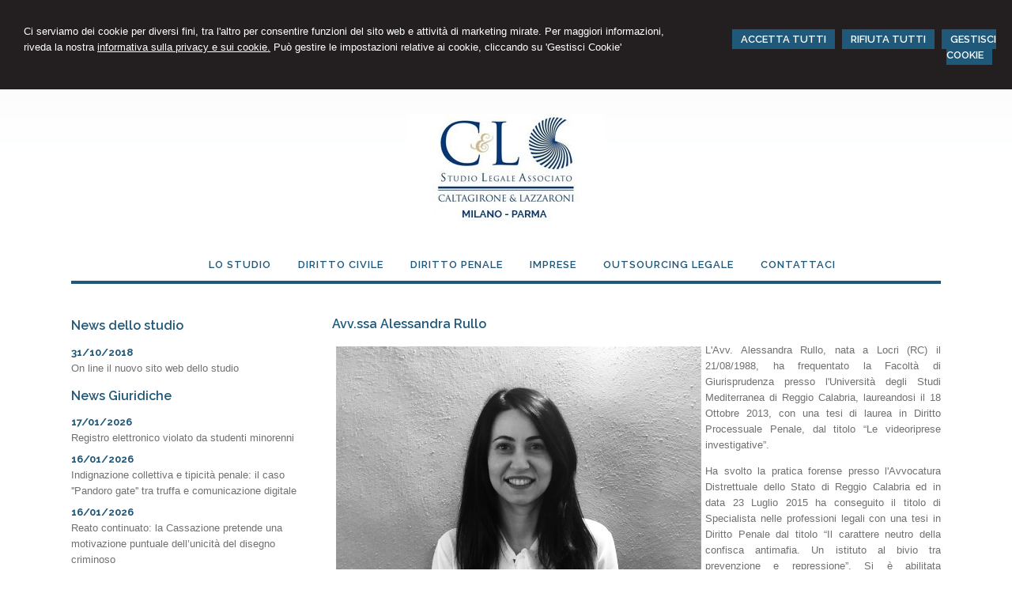

--- FILE ---
content_type: text/html; charset=utf-8
request_url: https://www.caltagironelazzaroni.it/avvssa-alessandra-rullo/30
body_size: 7243
content:


<!DOCTYPE html PUBLIC "-//W3C//DTD XHTML 1.0 Transitional//EN" "http://www.w3.org/TR/xhtml1/DTD/xhtml1-transitional.dtd">
<html lang="it" xml:lang="it" xmlns="http://www.w3.org/1999/xhtml">

<head>


    <meta http-equiv="Content-Type" content="text/html; charset=utf-8" />
<meta name="author" content="AvvocatoMyWeb" />
<meta name="copyright" content="www.avvocatomyweb.it" />
<meta http-equiv="content-language" content="IT" />
<meta name="ROBOTS" content="INDEX,FOLLOW" />
<meta name="revisit-after" content="7 days" />
<meta name="google" content="notranslate" />
<meta content="Edge" http-equiv="X-UA-Compatible" />
<meta name="viewport" content="width=device-width" />
<meta name="viewport" content="initial-scale=1.0" />
<meta property="og:type" content="website"/>
<meta name="twitter:card" content="site"/>
<meta name="og:site_name" content="Avvocati Caltagirone e Lazzaroni"/>
<meta name="description" content="Lo Studio Legale degli Avv. Francesco Caltagirone e Avv. Luisella Lazzaroni ha sede in Parma e Milano. Richiedi subito una consulenza sia per privati, che per aziende!"/>
<meta property="og:description" content="Lo Studio Legale degli Avv. Francesco Caltagirone e Avv. Luisella Lazzaroni ha sede in Parma e Milano. Richiedi subito una consulenza sia per privati, che per aziende!"/>
<meta name="twitter:description" content="Lo Studio Legale degli Avv. Francesco Caltagirone e Avv. Luisella Lazzaroni ha sede in Parma e Milano. Richiedi subito una consulenza sia per privati, che per aziende!"/>
<meta property="og:image" content="https://www.caltagironelazzaroni.it/public/rullo.jpg"/>
<meta name="twitter:image" content="https://www.caltagironelazzaroni.it/public/rullo.jpg"/>
<link rel="image_src" href="https://www.caltagironelazzaroni.it/public/rullo.jpg" />
<base href="https://www.caltagironelazzaroni.it"/>
<meta property="og:url" content=" http://www.caltagironelazzaroni.it/avvssa-alessandra-rullo/30"/>
<meta name=" twitter:site" content=" http://www.caltagironelazzaroni.it/avvssa-alessandra-rullo/30"/>
<title>Avv.ssa Alessandra Rullo</title>
<meta property="og:title" content="Avv.ssa Alessandra Rullo"/>
<meta name=" twitter:title" content="Avv.ssa Alessandra Rullo"/>
<link type="text/css" href="https://www.avvocatomyweb.it/csstemplate2.0/Aequilibrium/stile.css" rel="stylesheet" />
<link type="text/css" href="css/custom.css" rel="stylesheet" />
<link type="text/css" href="https://www.avvocatomyweb.it/csstemplate2.0/Aequilibrium/responsive.css" rel="stylesheet" />
<link rel="stylesheet" href="https://www.avvocatomyweb.it/utility/fontawesome/css/all.min.css" />
<link rel="stylesheet" href="https://www.avvocatomyweb.it/utility/fontawesome/css/v4-font-face.min.css" />
<link rel="stylesheet" href="https://www.avvocatomyweb.it/utility/fontawesome/css/v4-shims.min.css" />
<link type = "text/css" href="https://www.avvocatomyweb.it/jsTemplate2.0/animate.css" rel="stylesheet" />
<link type = "text/css" href="https://www.avvocatomyweb.it/jsTemplate2.0/hover-min.css" rel="stylesheet" /> 
<link type = "text/css" href="https://www.avvocatomyweb.it/jsTemplate2.0/col.css" rel="stylesheet" /> 
<link type = "text/css" href="https://www.avvocatomyweb.it/jsTemplate2.0/OwlCarousel/css/owl.carousel.min.css" rel="stylesheet" /> 
<link type = "text/css" href="https://www.avvocatomyweb.it/jsTemplate2.0/OwlCarousel/css/owl.theme.default.min.css" rel="stylesheet" /> 
<link type = "text/css" href="https://www.avvocatomyweb.it/cssTemplate2.0/cookie.css" rel="stylesheet" />
<link type="text/css" href="https://www.avvocatomyweb.it/csstemplate2.0/std/flag-icon.css" rel="stylesheet" />
<link type="text/css" href="https://www.avvocatomyweb.it/jsTemplate/jquery.modal.min.css" rel="stylesheet" />
<script type="text/javascript" src="https://www.avvocatomyweb.it/jsTemplate2.0/jquery.js"></script>


    

</head>
<body class="inner-body">
    <form name="form1" method="post" action="/avvssa-alessandra-rullo/30" onsubmit="javascript:return WebForm_OnSubmit();" id="form1">
<div>
<input type="hidden" name="__EVENTTARGET" id="__EVENTTARGET" value="" />
<input type="hidden" name="__EVENTARGUMENT" id="__EVENTARGUMENT" value="" />
<input type="hidden" name="__VIEWSTATE" id="__VIEWSTATE" value="/[base64]" />
</div>

<script type="text/javascript">
//<![CDATA[
var theForm = document.forms['form1'];
if (!theForm) {
    theForm = document.form1;
}
function __doPostBack(eventTarget, eventArgument) {
    if (!theForm.onsubmit || (theForm.onsubmit() != false)) {
        theForm.__EVENTTARGET.value = eventTarget;
        theForm.__EVENTARGUMENT.value = eventArgument;
        theForm.submit();
    }
}
//]]>
</script>


<script src="/WebResource.axd?d=F73DOFn-rZifRxgqLBCochwEnmf2S9Zqf0Ot_DkAm_jle2KINg_lo8M_2ig0d70z0EcHzDMFGpHRdmjnX7ipS4xdomM1&amp;t=638901845280000000" type="text/javascript"></script>


<script src="/WebResource.axd?d=2KTk_UAw-flfyaN86oR-hWPBYO_8QIejnCYXDP-vHNIgHywAxiGuQun4DFob6U5u_6dnM_Q_Ka0XRcgpBnWHOcxM1aI1&amp;t=638901845280000000" type="text/javascript"></script>
<script type="text/javascript">
//<![CDATA[
function WebForm_OnSubmit() {
if (typeof(ValidatorOnSubmit) == "function" && ValidatorOnSubmit() == false) return false;
return true;
}
//]]>
</script>

<div>

	<input type="hidden" name="__VIEWSTATEGENERATOR" id="__VIEWSTATEGENERATOR" value="90059987" />
	<input type="hidden" name="__EVENTVALIDATION" id="__EVENTVALIDATION" value="/wEdAAr4f6bldy0TJwFIq4nCbCA4MO3Zc8Ox3i9IYX9MUqgeJsjupeWyoSihSzXM9U7QavIxt7AtdIbma0iPv1SJ8zWGaptv2pjZ7nBwvoR11shL7oPN+YZfoeeO06j8cc4foocnDhlsGfobIZb5MXzSUNKCjjB3DwhG/Vt48OmdaR7BiskAs10nNZP1YKdUrF97qrwf9nIVSTnsITUgsCbRY/vP6SeMjGV9SMtFRDKjpfGPGfhjdyw=" />
</div>
       
        <div id="ContentWrapper">
	<div class="banner_consenso_cookie"><div id="testo_banner"><p>Ci serviamo dei cookie per diversi fini, 
tra l'altro per consentire funzioni del sito web e attività di marketing mirate. Per maggiori informazioni, riveda la nostra <a href="cookie-policy/" id="lp_link">informativa sulla privacy e sui cookie.</a> 
Può gestire le impostazioni relative ai cookie, cliccando su 'Gestisci Cookie'</div><div class="pulsanti-banner"> <a class="button" onclick="AccettaTuttiCookie();" href="javascript:void(0)" title="Accetta Tutti">ACCETTA TUTTI</a>  <a class="button" onclick="RifiutaTuttiCookie();" href="javascript:void(0)" title="Rifiuta Tutti">RIFIUTA TUTTI</a>  <a class="button" onclick="GestisciCookie();" href="javascript:void(0)" title="Gestisci Cookie">GESTISCI COOKIE</a></p></div></div>


 <div id="header-wrapper">
     <div id="header">
            <div class="header-left">
                     <div class="logo">
                        <a href="" title="Home"><img src="public/caltagirone-logo.jpg" alt="logo" /></a>
                    </div>  
                </div>
                <div class="header-right">                    
                </div>         
            </div>
     </div>
 
            
<div id="Menu-wrapper">
    <div id="Menu">
            <!--modulo menu principale-->
                    <a class="menuresponsive" href="javascript:void(0);">
                         <img src="https://www.avvocatomyweb.it/csstemplate2.0/Aequilibrium/images/menuresponsive.png" alt="Menu" />
                      <span>Menu</span></a>
                   

                     <ul class="menu">
                     <li class="parent first"><a href="lo-studio/2" title="Lo Studio"><span>Lo Studio</span></a><ul class=" sub-menu"><li><a  href="lo-studio/orari-ufficio/5" title="Orari ufficio"><span>Orari ufficio</span></a></li><li><a  href="lo-studio/professionisti/4" title="Professionisti"><span>Professionisti</span></a></li></ul></li><li class="parent"><a href="javascript:void(0);" title="Diritto Civile"><span>Diritto Civile</span></a><ul class=" sub-menu"><li><a  href="diritto-civile/diritto-civile/25" title="Diritto Civile"><span>Diritto Civile</span></a></li><li><a  href="diritto-civile/diritto-di-famiglia-e-persone/26" title="Diritto di Famiglia e Persone"><span>Diritto di Famiglia e Persone</span></a></li><li><a  href="diritto-civile/successioni-e-proprieta/27" title="Successioni e proprietà"><span>Successioni e proprietà</span></a></li><li><a  href="diritto-civile/medical-malpractice/28" title="Medical Malpractice"><span>Medical Malpractice</span></a></li><li><a  href="diritto-civile/diritto-bancario/29" title="Diritto Bancario"><span>Diritto Bancario</span></a></li></ul></li><li class="parent"><a href="diritto-penale/24" title="Diritto Penale"><span>Diritto Penale</span></a></li><li class="parent"><a href="imprese/17" title="Imprese"><span>Imprese</span></a></li><li class="parent"><a href="outsourcing-legale/19" title="Outsourcing legale"><span>Outsourcing legale</span></a></li><li class="parent last"><a href="contattaci/1" title="Contattaci"><span>Contattaci</span></a></li>
                        </ul>    
                        
                    <!--fine menu principale-->
    </div>

</div>

        <div id="content-wrapper">
            <div id="content">
                <div id="ctl00_ContenutiPaginaInterna">
		
<div class="paginainterna">
  <div id="ctl00_ctl00_ContenutiMain">
			<h1>Avv.ssa Alessandra Rullo</h1><p style="text-align: justify;"><img style="float: left; margin: 5px;" src="../public/rullo.jpg" alt="" width="60%" />L'Avv. Alessandra Rullo, nata a Locri (RC) il 21/08/1988, ha frequentato la Facolt&agrave; di Giurisprudenza presso l'Universit&agrave; degli Studi Mediterranea di Reggio Calabria, laureandosi il 18 Ottobre 2013, con una tesi di laurea in Diritto Processuale Penale, dal titolo &ldquo;Le videoriprese investigative&rdquo;.</p>
<p style="text-align: justify;">Ha svolto la pratica forense presso l'Avvocatura Distrettuale dello Stato di Reggio Calabria ed in data 23 Luglio 2015 ha conseguito il titolo di Specialista nelle professioni legali con una tesi in Diritto Penale dal titolo &ldquo;Il carattere neutro della confisca antimafia. Un istituto al bivio tra prevenzione e repressione&rdquo;. Si &egrave; abilitata all'esercizio della professione forense nel mese di Settembre 2016. Attualmente &egrave; iscritta all'Ordine degli avvocati di Locri.</p>
<p style="text-align: justify;">Dal Settembre 2019 collabora con lo Studio Legale Associato &ldquo;Caltagirone &amp; Lazzaroni&rdquo;, presso la sede di Parma.</p>
<p style="text-align: justify;">Svolge la propria attivit&agrave;, giudiziale e stragiudiziale, principalmente nell'ambito del diritto civile, con particolare riguardo al settore della responsabilit&agrave; civile, risarcimento del danno, contratti, recupero del credito, esecuzioni mobiliari ed immobiliari e relativi giudizi di opposizione.</p>
<p style="text-align: justify;">Si occupa, altres&igrave;, di diritto di famiglia e&nbsp; diritto tributario.</p>
<p style="text-align: justify;">Tra i numerosi eventi formativi ai quali ha partecipato si segnalano:</p>
<p style="text-align: justify;">- Partecipazione al Convegno Nazionale Avvocati Matrimonialisti Italiani dal titolo &ldquo;Minori e famiglia. Consapevolezza culturale e sociale di un patrimonio da tutelare&rdquo;;</p>
<p style="text-align: justify;">- Partecipazione al XXXVI Congresso Nazionale A.I.M.M.F. dal titolo &ldquo;Prevenire ed educare. Due orizzonti che si incontrano per una giustizia a misura di minore&rdquo;;</p>
<p style="text-align: justify;">- Corso di formazione sul Diritto processuale telematico;</p>
<p style="text-align: justify;">- Corso di formazione per &ldquo;Custode giudiziario, professionista delegato alla vendita, risoluzione della crisi da sovraindebitamento&rdquo;.</p>
<p style="text-align: justify;">&nbsp;</p>
<p style="text-align: justify;">Lingue: inglese (fluent);&nbsp; francese (fluent) e tedesco (intermediate).</p>
<p style="text-align: justify;">E-mail: <a href="mailto:avv.rullo@caltagironelazzaroni.it">avv.rullo@caltagironelazzaroni.it</a>&nbsp;</p>
		</div>
  
</div>


	</div>
  <div id="ctl00_PanelPaginaLaterale" class="page-laterale">
		<div id="ctl00_ctl02_PanelPaginaLaterale" class="contentpaginalaterale">
			<div  class="box-laterali"><h2>News dello studio</h2><div class="wrapper-news"><div class="item-news "><p class="date-cal"><span class="month">ott</span><span class="day">31</span></p><p class="date"><span>31/10/2018</span></p><p class="title"><a href="/on-line-il-nuovo-sito-web-dello-studio/news/25/2018/10/31" title="On line il nuovo sito web dello studio">On line il nuovo sito web dello studio</a></p><p class="descrizione">Lo studio legale Caltagirone Lazzaroni sbarca on line con un nuovo sito web. I valori della trasparenza, della professionalit&agrave; e dell'esperienza sono quelli che lo studio intende esprimere con </p></div></div></div><div  class="box-laterali newsfiscali-inner"><h2>News Giuridiche</h2><div class="wrapper-news"><div class="item-news "><p class="date-cal"><span class="month">gen</span><span class="day">17</span></p><p class="date"><span>17/01/2026</span></p><p class="title"><a target="_blank" href="https://www.altalex.com/documents/news/2026/01/17/registro-elettronico-violato-studenti-minorenni" title="Registro elettronico violato da studenti minorenni">Registro elettronico violato da studenti minorenni</a></p><p class="descrizione">Il caso dell’istituto scolastico mantovano </p></div><div class="item-news "><p class="date-cal"><span class="month">gen</span><span class="day">16</span></p><p class="date"><span>16/01/2026</span></p><p class="title"><a target="_blank" href="https://www.altalex.com/documents/news/2026/01/16/indignazione-collettiva-tipicita-penale-pandoro-gate-truffa-comunicazione-digitale" title="Indignazione collettiva e tipicità penale: il caso ''Pandoro gate'' tra truffa e comunicazione digitale">Indignazione collettiva e tipicità penale: il caso ''Pandoro gate'' tra truffa e comunicazione digitale</a></p><p class="descrizione"> Quando la vox populi invoca una risposta </p></div><div class="item-news last "><p class="date-cal"><span class="month">gen</span><span class="day">16</span></p><p class="date"><span>16/01/2026</span></p><p class="title"><a target="_blank" href="https://www.altalex.com/documents/news/2026/01/16/reato-continuato-cassazione-pretende-motivazione-puntuale-unicita-disegno-criminoso" title="Reato continuato: la Cassazione pretende una motivazione puntuale dell’unicità del disegno criminoso">Reato continuato: la Cassazione pretende una motivazione puntuale dell’unicità del disegno criminoso</a></p><p class="descrizione">La sentenza n. 41434/2025 conferma l’orientamento </p></div></div></div>
		</div>
	</div>

                   
            
            </div>
        </div>
     <!-- Footer Start here -->
        <div id="footer-wrapper">
            <div id="footer">
                      <div class="bottom">
                    
                      <div class="search">
                            <input name="ctl00$PanelSeach$TextSearch" type="text" value="Cerca nel sito" id="ctl00_PanelSeach_TextSearch" class="inputsearch" onfocus="if(this.value==&#39;Cerca nel sito&#39;) this.value=&#39;&#39;;" onblur="if(this.value==&#39;&#39;) this.value=&#39;Cerca nel sito&#39;;" />
<input type="submit" name="ctl00$PanelSeach$SearchButton" value="" onclick="javascript:WebForm_DoPostBackWithOptions(new WebForm_PostBackOptions(&quot;ctl00$PanelSeach$SearchButton&quot;, &quot;&quot;, true, &quot;searchSite&quot;, &quot;&quot;, false, false))" id="ctl00_PanelSeach_SearchButton" class="btn-search" />
<span id="ctl00_PanelSeach_ValidatorTextSearch" class="validationError" style="color:Red;visibility:hidden;"></span>


<span id="ctl00_PanelSeach_ValidatorTextSearchBlog" class="validationError" style="color:Red;visibility:hidden;"></span>
                        </div>  
                        <div class="top">

 
           
                 
  <ul class=" lingue"><li><a href="eng/avvssa-alessandra-rullo/30"><span class=" flag-icon flag-icon-eng"></span>English</a></li><li><a href="ted/avvssa-alessandra-rullo/30"><span class=" flag-icon flag-icon-ted"></span>Deutsch</a></li></ul>
                </div>
                        <ul class=" socialnetwork"><li><a href="https://www.facebook.com/AvvocatiCaltagironeLazzaroni/?timeline_context_item_type=intro_card_work&timeline_context_item_source=1210650613" title="Facebook" target=" _blank"><img src=" public/SocialNetwork/facebook_18.png" alt="Facebook" /></a></li></ul>         
                  </div>
                <div class="dati-footer">
                    <p><img src="../public/caltagirone-logo-basso1.jpg" alt="" width="20%" />&nbsp;<br /> <strong>STUDIO LEGALE ASSOCIATO PRESENTE IN MILANO - PARMA</strong><br />Piazza IV Novembre n. 4 - 20124 Milano&nbsp;|&nbsp;Borgo Giacomo Tommasini 35/C - 43121 Parma<br />Tel.&nbsp;0247923294 (MI) - 05211801960 (PR) Fax 05211801958</p>
                </div>
            </div>
            <div id="footer-credits">
                <p class="credits">&copy; 2026 Copyright Avvocati Caltagirone e Lazzaroni. Tutti i diritti riservati  |  P.IVA 02717230342  |  <a  href="javascript:GestisciCookie()" title="Gestisci Cookie">Gestisci Cookie</a> - <a  href="sitemap/7" title="Sitemap">Sitemap</a> - <a  href="privacy/6" title="Privacy">Privacy</a> - <a  href="cookie-policy/15" title="Cookie Policy">Cookie Policy</a> - <a target="_blank" href="https://www.avvocatomyweb.it" title="Credits">Credits</a></p>

            </div>
           
        </div>
</div>
  

   
    <script type="text/javascript" src="https://www.avvocatomyweb.it/jsTemplate2.0/jquery.nivo.slider.js"></script>
<script type="text/javascript" src="https://www.avvocatomyweb.it/jsTemplate2.0/jquery-ui.js"></script>
<script type="text/javascript" src="https://www.avvocatomyweb.it/jsTemplate2.0/jquery.ui.widget.js"></script>
<script type="text/javascript" src="https://www.avvocatomyweb.it/jsTemplate2.0/jquery-ui.custom.js"></script>
<script type="text/javascript" src="https://www.avvocatomyweb.it/jsTemplate2.0/jquery.imagesloaded.min.js"></script>
<script type="text/javascript" src="https://www.avvocatomyweb.it/jsTemplate2.0/jquery-imagefill.js"></script>
<script type="text/javascript" src="https://www.avvocatomyweb.it/jsTemplate2.0/jquery.cookie.js"></script>
<script type="text/javascript" src="https://www.avvocatomyweb.it/jsTemplate2.0/jquery.appear.js"></script>
<script type="text/javascript" src="https://www.avvocatomyweb.it/jsTemplate2.0/OwlCarousel/owl.carousel.js"></script>
<script type="text/javascript" src="https://www.avvocatomyweb.it/jsTemplate2.0/OwlCarousel/owl.navigation.js"></script>
<script type="text/javascript" src="https://www.avvocatomyweb.it/jsTemplate2.0/OwlCarousel/owl.autoplay.js"></script>
<script type="text/javascript" src="https://www.avvocatomyweb.it/jsTemplate2.0/scripts.js"></script>
<script type="text/javascript" src="https://www.avvocatomyweb.it/csstemplate2.0/Aequilibrium/js/scrollpage.js"></script>
<script type="text/javascript" src="https://www.avvocatomyweb.it/csstemplate2.0/Aequilibrium/js/menu.js"></script>
<script type="text/javascript" src="https://www.avvocatomyweb.it/jsTemplate2.0/jonscroll.min.js"></script>
<script type="text/javascript" src="https://www.avvocatomyweb.it/jsTemplate2.0/CookieSitePolicy2.js"></script>
<script type="text/javascript" src="https://www.avvocatomyweb.it/jsTemplate2.0/jquery.effects.core.js"></script>
<script type="text/javascript" src="https://www.avvocatomyweb.it/jsTemplate2.0/jquery.effects.slide.js"></script>
<script type="text/javascript" src="https://www.avvocatomyweb.it/jsTemplate2.0/jquery.effects.bounce.js"></script>
<script type="text/javascript">
$(function () {
 $('.logo').hide();
 $(document).ready(function () {
 runEffect('fade', '.logo');
return false;
});
})
</script>
<script type="text/javascript">
$(function () {
 $('#content').hide();
 $(document).ready(function () {
 runEffect('fade', '#content');
return false;
});
})
</script>
 <script src="https://cdnjs.cloudflare.com/ajax/libs/jquery-modal/0.9.1/jquery.modal.min.js"></script><script type="text/javascript" src="https://www.avvocatomyweb.it/jsTemplate2.0/ValidatorForm.js"></script>


      <div class="modal" id="CookieModal">
            <div id="FormCookie">
                <h4>Cookie Policy</h4>
                <p class="mb-3">
                    Ci serviamo dei cookie per diversi fini, tra l'altro per consentire funzioni del sito web e attività di marketing mirate. Per maggiori informazioni, riveda la nostra <a href="/cookie-policy/">informativa sulla privacy e sui cookie</a>.
                </p>
                <div id="ElencoCampiCookie">
	<span disabled="disabled"><input id="CheckCoockiePolicy_0_0" type="checkbox" name="CheckCoockiePolicy_0_0" checked="checked" disabled="disabled" /><label for="CheckCoockiePolicy_0_0">Cookie e Servizi Necessari</label></span><p>Questi servizi sono necessari per il corretto funzionamento di questo sito web: <a href='https://bunny.net/gdpr/' target='_blank'>Bunny Fonts</a></p><input id="CheckCoockiePolicy_1_1" type="checkbox" name="CheckCoockiePolicy_1_1" /><label for="CheckCoockiePolicy_1_1">Google Analytics</label><p>I servizi di Google Analytics ci aiutano ad analizzare l'utilizzo del sito e ottimizzarlo per un'esperienza migliore per tutti: <a href="https://policies.google.com/privacy?hl=it-IT" target="_blank">clicca qui per maggiori informazioni</a></p><input id="CheckCoockiePolicy_2_2" type="checkbox" name="CheckCoockiePolicy_2_2" /><label for="CheckCoockiePolicy_2_2">Servizi Youtube</label><p>I servizi di Youtube aiutano il servizio ad analizzare l'utilizzo dei plugin e ottimizzarli per un'esperienza migliore per tutti: <a href="https://policies.google.com/privacy?hl=it-IT" target="_blank">clicca qui per maggiori informazioni</a></p><input id="CheckCoockiePolicy_3_3" type="checkbox" name="CheckCoockiePolicy_3_3" /><label for="CheckCoockiePolicy_3_3">Google Maps</label><p>I servizi di Google Maps aiutano il servizio ad analizzare l'utilizzo dei plugin e ottimizzarli per un'esperienza migliore per tutti: <a href="https://policies.google.com/privacy?hl=it-IT" target="_blank">clicca qui per maggiori informazioni</a></p><input id="CheckCoockiePolicy_4_4" type="checkbox" name="CheckCoockiePolicy_4_4" /><label for="CheckCoockiePolicy_4_4">Facebook Plugin</label><p>Il sito utilizza dei Social Plugins Facebook di diversi social network. Il social network trasmette il contenuto del plugin direttamente al tuo browser, dopodichè è collegato al sito web. Attraverso l'inclusione del plugin il social network riceve l'informazione che hai aperto la rispettiva pagina del nostro sito web: <a href="https://it-it.facebook.com/business/help/471978536642445?id=1205376682832142" target="_blank">clicca qui per maggiori informazioni</a>.</p><input id="CheckCoockiePolicy_6_6" type="checkbox" name="CheckCoockiePolicy_6_6" /><label for="CheckCoockiePolicy_6_6">Twitter Plugin</label><p>Il sito utilizza dei Social Plugins Twitter di diversi social network. Il social network trasmette il contenuto del plugin direttamente al tuo browser, dopodichè è collegato al sito web. Attraverso l'inclusione del plugin il social network riceve l'informazione che hai aperto la rispettiva pagina del nostro sito web: <a href="https://help.twitter.com/en/rules-and-policies/twitter-cookies" target="_blank">clicca qui per maggiori informazioni</a>.</p><input id="CheckCoockiePolicy_8_8" type="checkbox" name="CheckCoockiePolicy_8_8" /><label for="CheckCoockiePolicy_8_8">Linkedin Plugin</label><p>Il sito utilizza dei Social Plugins Linkedin di diversi social network. Il social network trasmette il contenuto del plugin direttamente al tuo browser, dopodichè è collegato al sito web. Attraverso l'inclusione del plugin il social network riceve l'informazione che hai aperto la rispettiva pagina del nostro sito web: <a href="https://privacy.linkedin.com/it-it/gdpr?lr=1" target="_blank">clicca qui per maggiori informazioni</a>.</p>
</div>
                <div class="my-16">
                    <button type="button" onclick="AccettaTuttiCookie()" class="button">Accetta tutti</button>
                    <button type="button" onclick="RifiutaTuttiCookie()" style="margin-right: 20px;" class="button">Rifiuta tutti</button>
                    <button type="button" onclick="SelezionaCookie()" class="button" style="margin-right: 20px;">Salva scelta</button>
                </div>
            </div>
        </div>
          
<script type="text/javascript">
//<![CDATA[
var Page_Validators =  new Array(document.getElementById("ctl00_PanelSeach_ValidatorTextSearch"), document.getElementById("ctl00_PanelSeach_ValidatorTextSearchBlog"));
//]]>
</script>

<script type="text/javascript">
//<![CDATA[
var ctl00_PanelSeach_ValidatorTextSearch = document.all ? document.all["ctl00_PanelSeach_ValidatorTextSearch"] : document.getElementById("ctl00_PanelSeach_ValidatorTextSearch");
ctl00_PanelSeach_ValidatorTextSearch.controltovalidate = "ctl00_PanelSeach_TextSearch";
ctl00_PanelSeach_ValidatorTextSearch.focusOnError = "t";
ctl00_PanelSeach_ValidatorTextSearch.validationGroup = "searchSite";
ctl00_PanelSeach_ValidatorTextSearch.evaluationfunction = "RequiredFieldValidatorEvaluateIsValid";
ctl00_PanelSeach_ValidatorTextSearch.initialvalue = "Cerca nel sito";
var ctl00_PanelSeach_ValidatorTextSearchBlog = document.all ? document.all["ctl00_PanelSeach_ValidatorTextSearchBlog"] : document.getElementById("ctl00_PanelSeach_ValidatorTextSearchBlog");
ctl00_PanelSeach_ValidatorTextSearchBlog.controltovalidate = "ctl00_PanelSeach_TextSearchBlog";
ctl00_PanelSeach_ValidatorTextSearchBlog.focusOnError = "t";
ctl00_PanelSeach_ValidatorTextSearchBlog.enabled = "False";
ctl00_PanelSeach_ValidatorTextSearchBlog.validationGroup = "searchSiteBlog";
ctl00_PanelSeach_ValidatorTextSearchBlog.evaluationfunction = "RequiredFieldValidatorEvaluateIsValid";
ctl00_PanelSeach_ValidatorTextSearchBlog.initialvalue = "";
//]]>
</script>


<script type="text/javascript">
//<![CDATA[

var Page_ValidationActive = false;
if (typeof(ValidatorOnLoad) == "function") {
    ValidatorOnLoad();
}

function ValidatorOnSubmit() {
    if (Page_ValidationActive) {
        return ValidatorCommonOnSubmit();
    }
    else {
        return true;
    }
}
        //]]>
</script>
</form>
</body>
</html>


--- FILE ---
content_type: text/css
request_url: https://www.avvocatomyweb.it/csstemplate2.0/Aequilibrium/stile.css
body_size: 11186
content:
@import url('menu.css');
@import url('nivo-slider.css');
@import url('form.css');
@import url('icon.css');
@import "https://fonts.googleapis.com/css?family=Raleway:700,600";

body
{
	margin: 0;
	padding: 0;    
	 background-color: #fff;
    background-image: url("images/bg-header.png");
    color: #6f7072;
    font-family:Arial;
  background-repeat: repeat-x;
	font-size: 13px;
	line-height: 20px;
}
html, body, form
{
    margin:0;
    padding:0;
   height:100%;

}

#ContentWrapper
{
    position:relative;
    min-height:100%;
}

#header-wrapper, #content-wrapper, #content-home-wrapper, #sliderwrapper, #news-sliderwrapper
{
	width: 100%;
	clear: both;
}
a
{
	color: #1f5879;
	text-decoration: none;
	outline:none;
}


a:hover
{
	
	text-decoration: underline;
}
#header, #content, #footer, #content-home, #news-slider, #top-header,#footer-credits,#Menu
{
	margin: 0 auto;
	width: 1100px;
	clear: both;
}

.last
{
	margin: 0 0 0 0 !important;
}
/*--------------HEADER --------------*/
#header-wrapper
{
    
}
#header
{
    position:relative;
}
.inner-body #header-wrapper
{
  
   
}
.header-left,.header-right
{
    width:100%;
}

.header-left { padding:20px 0 0 0;text-align:center}

.logo h1 a {
    color: #1f5879;
    font-family: "Raleway",serif;
    font-size: 31px;
    font-weight: bold;
    letter-spacing: 2px;
    text-decoration: none !important;
    text-transform: none;
} .logo h1 a span {
    background-color: #1f5879;
    background-position: -3px 0;
    color: #fff;
    font-weight: bold;
}
.logo h1 
{
    margin:0px;
    padding:0px;
    line-height:normal;
    
 }.logo h1 span
{
   
    color:#A4D5CE;
 }
 .logo p
{
     margin:0px;
    

}
.logo p a
{
  
    color: #1f5879;
    font-family: "Raleway",serif;
    font-size: 15px;
    font-weight: bold;
    letter-spacing: 2px;
    line-height: 22px;
    text-decoration: none !important;
    text-transform: uppercase;

}
.logo
{
   
    padding:10px 0px;
}
.imglogo
{
    float:left;
    margin-right:10px;

}
.imglogo img
{
    float:left;
    margin-right:10px;
    border:none;
}
.txtlogo
{
   width:auto;
}

#top-wrapper{

     overflow:hidden;
}



.lingue {
  
  padding: 0px 0 0px 0;
    margin:0;
    float:right;
    list-style-type:none;
}
.LinkBlog,.LinkAreaClienti { 
    float:right;
    margin-left:15px;
}
.lingue li {
    float:left;
    margin-left:5px;
}
.lingue li a{
    
    	color: #1F5879;
}

.socialnetwork {
    
    list-style-type:none;
    margin:0;
        padding: 0px;
   z-index:100;
   float:right;
    

}
.socialnetwork li{
float:left;
margin-left:5px;
}
.socialnetwork li a img{
border:none;
}
/*--------------FINE HEADER --------------*/


/*-----------------------CONTENT ---------------------*/
.inner-body #content {
    border-top: 4px solid #1f5879;
}
#content
{
    /*background-color:#fff;*/
    padding:30px 0 10px 0;
   
    overflow:hidden;
}

.box
{
    width:100%;   
   
   
}
.boxpagine { width:46%;float:left;margin-right:4%;}
.col-1,.col-2 { 
    
    float:left;
}
.col-2 { width:33%;}
.col-1 { width:67%; margin-right:0%}
.box.last
{
margin-right:0;
}

.box-laterali
{
    color:#4D4D4D;
    margin-top:10px;

}
.box-laterali a
{
 color:#1F5879;

}
.box-laterali .item-news .title{
 
  text-align:left;

}

.BoxHome
{
    position:relative;
}
#areaClienti
{
    float:left;
    width:32%;
    margin-right:2%;

}
#blocco-newsletter
{
margin-top:10px; 
}
.ultime-blog
{
    width:32%;
    float:left;
    margin-right:0px;
}
.ultime-blog a
{
   
    color:#4D4D4D;
}
#content-wrapper
{
    padding-bottom:190px;
}
.itemSearch{
	float:left;
	width:100%;
	margin:10px 0px;
	}
.itemSearch a{
	font-size:14px;
	float:left;
	width:100%;
	}
.itemSearch p{
	margin:0px;
	margin-top:2px;
	float:left;
	width:100%;
	}
.highlight{
	font-weight:bold;
	}

.page-laterale
{
    width:28%;
    margin-right:2%;
    float:left;
   padding:0 0 0 0;
}
.paginainterna
{
    width:70%;
     float:right;
    padding:0 0 0 0 ;
}
.paginainterna.all
{
    width:96%;  
}
    .paginainterna p
    {
        text-align:justify
    }
 .paginainterna .area-clienti
    {
        width:60%;
    }
 
 .bottom
{
  /*  height:60px;*/
    border-bottom: 1px solid #1F5879;
     border-top: 1px solid #1F5879;
    padding:10px 0;
    clear:both;
    overflow:hidden;
    margin:15px 0

}
 .bottom .top 
 {
     float:right; margin:0 0 0 5px;

} .bottom .top p
 {
      margin:0;

}
.bottom  .search
{
	float: left;
    width:30%;
}
.bottom #SecondaLingua
{
	float: right;

}
.bottom #LinkBlog
{
	float: right;

}
.bottom #LinkExtranet
{
	float: right;
	padding: 0 15px;

}
.bottom #SecondaLingua a,.bottom #LinkBlog a,.bottom #LinkExtranet a
{
	font-size: 10px;
	color: #1F5879;
	text-transform:uppercase;
}

.bottom .top .social
{
	float: right;
	width: 120px;
}
.bottom .top .social ul
{
	margin-right: 8px;
	margin-top: 10px;
	float: right;
}
 .pubblicazioni .item-pubblicazioni {
    border-bottom: 1px solid #ccc;
    margin: 15px 0;
    padding-bottom: 5px;
}
.pubblicazioni .item-pubblicazioni p.titolo a {
    
    font-weight: bold;
}
.pubblicazioni .item-pubblicazioni p.download {
    text-align: right;
}
.pubblicazioni .item-pubblicazioni p {
    margin: 0;
}
.staff .item-staff {
    border-bottom: 1px solid #ccc;
    margin: 15px 0;
    overflow: hidden;
    padding-bottom: 5px;
}
.staff .item-staff p.titolo {
    color: #1a171b;
    font-size: 13px;
    font-weight: bold;
}
.staff .item-staff img {
    border: 3px solid #ededed;
    float: left;
    margin-right: 5px;
}
.staff .item-staff p.titolo span {
    color: #706f6f !important;
}
.staff .item-staff p {
    margin: 0 0 3px;
}
.IN-widget{vertical-align:inherit!important}
/* --------------------------FIEN CONTENT -----------------*/
/*-------------------footer-------------*/
#footer-wrapper {
  position: absolute;
  bottom: 0px;
  width: 100%;
  height: 170px;
  background-image: url("images/bg-footer.png");
  background-position: center bottom;
  background-repeat: no-repeat;
  padding: 5px 0 0px;
  font-size: 12px;
  line-height: 19px
}
#footer
{
	padding: 10px 0px 0px 0px;
    overflow:hidden;  
    text-align:center;
	
}
#footer p,#footer .vcard
{
	/*padding: 0px 10px;*/
    color:#1f5879;
}
#footer  a
{
	color: #1f5879;

}
#footer .dati-footer
{
	float: left;
	width:100%;color: #1f5879;
    font-family: "Raleway",Arial;
}
#footer-credits p.credits,#footer-credits p.credits a
{
	color:#6f7072;
 text-align:center;
    font-size:11px;
    margin:0;
	}
#footer-credits
{
}
#footer .vcard{
   font-size:12px;
	}
#footer .vcard .org{
    display:none;
	}
#footer .logo-footer h1
{
    color:#1f5879;

    display:none
}
#footer .logo-footer .imglogo img
{display:none;
}
#footer .logo-footer .txtlogo 
{
 
}#footer .logo-footer p
{
        margin:0; 
}
 #footer .street-address
{
 
}
/*------------------- fine footer-------------*/
h1, h2 {
      color: #1f5879;
    font-family: "Raleway",Arial;
    font-size: 16px;
    font-weight: normal;
    padding-bottom: 0;
}
.titolo-laterale{
	color: #1a171b;
}
.titolo-laterale:hover
{
	text-decoration:none;
}
h3
{
	color: #1a171b;
	font-size: 14px;
	font-weight: bold;
	padding-bottom: 10px;
}



/*TAB NEWS STYLE*/

#tabs-news ul
{
	list-style-type: none;
	margin: 0;
	padding: 0;
}
#tabs-news ul li
{
	float: left;
	overflow: hidden;
	height: 27px;
	padding-top: 7px;
}

#tabs-news ul li a
{
  background-color: #fff;
    color: #1f5879;
    font-family: "Raleway";
    font-size: 14px;
    padding: 10px;
}
#tabs-news ul li a:hover
{
	text-decoration: underline;
}
#tabs-news ul li.ui-state-active a
{
	  background-color: #1f5879;
    color: #fff;
    text-decoration: none;
}


#tabs-news .ui-tabs-panel
{
	clear: both;
	background-color: #fff;
	margin-top: 5px;
	padding: 10px;
      border-top: 1px solid #1f5879;
}


#tabs-news .ui-tabs-hide
{
	display: none;
}


.item-news .img{
	float: left;
    margin-right: 2%;
    overflow: hidden;
    width: 10%;
	height:40px;
    display:none;
	}
.item-news .img img{
	width:100%;
}

.share,.data-news{
	
	
    clear:both;
	border-top: 1px dotted #909090;
  border-bottom: 1px dotted #909090;
  margin-bottom: 10px;
  overflow: hidden;
  padding: 1%;
	}
.share p{
    margin:0;
    text-align:right;
	}/*
.share p a{
	float:left;
	margin-left:5px;
	}
.share p span{
	float:left;
	margin-left:5px;
	}*/
.contenutoNews{

	}

.btn-archivio-news
{
    margin:2px 0 0 0;
    text-align:right;
   
}
.item-news .date-cal{
	float:left;
	margin-right:6%;
	font-size:13px; 
    padding:7px 10px 10px;
    width:35px;
    display:none;
    background-repeat:no-repeat;
	}

.item-news .date-cal .month{
         text-align:center;
         display:block;
         padding:0px 5px; color:#fff;
	}.item-news .date-cal .day{
         
         display:block;
         padding:0px 5px;
         color:#fff;
         font-size:17px;
         text-align:center;
	}
.item-news p
{
	margin: 0px 0 0 0;
   
}
.item-news p .dataintera
{
     color:#acacac;
    
}
.item-news p a
{
    color:#6f7072
}
.item-news .descrizione, .item-news .leggi-tutto,.space,.dataintera
{
	display: none;
}

 p.date
{
     color: #1f5879;
    font-weight: bold;
    font-family:'Raleway',Arial
}
.news
{
    width:100%;
    margin:0;
}


/*.news .item-news p a
{
    color:#1a171b;
}*/
.news .item-news .descrizione{

 display:none
      
	}
.item-news
{
	/*	border-bottom: 1px solid #90908D;*/
	margin-bottom: 5px;
	margin-top: 0;
	overflow: hidden;
	padding-bottom: 2px;
	position: relative;
    
}

.item-news p a:hover
{
	text-decoration: underline;
}
.item-news p a.readmore
{
	display: none;
	color: #fff;
}
.item-archivio-news{
	float:left;
	width:100%;
	margin:10px 0px;	
}
.item-archivio-news .img{
	float:left;
	width:10%;
	margin:0px 1% 0px 0px;	
}
.item-archivio-news .img img{width:100%;}
.item-archivio-news .date{
	float:left;
	width:89%;

	font-size:11px;
	}
.item-archivio-news .text-news{
	float:left;
	width:89%;
	}
.item-archivio-news .text-news .title{
	float:left;
	width:100%;	
    font-size:14px;
    text-transform:uppercase;
	margin:0px;
	}
.item-archivio-news .text-news .descrizione{
	float:left;
	width:100%;
	margin:0px;
	}
.item-archivio-news .text-news a{
	display:block;
	}


/*Banner Consenso Cookie*/
.banner_consenso_cookie {

	z-index:10000;
	left:0%;
	top:0px;
    width:96%;
	background:#231f20;
	margin:0px 0% 0px;
	padding:0px 2%;
}
#testo_banner {
	padding:10px;
    margin:0px;
}
    #testo_banner p {
        text-align:center;
		color:#fff;
		margin:0px;
    }
    #testo_banner p a{
		color:#fff;
		text-decoration:underline;
    }
#chiusura_banner {
    text-align:right;
	display:none;
}
/*Banner Consenso Cookie*/	




--- FILE ---
content_type: text/css
request_url: https://www.caltagironelazzaroni.it/css/custom.css
body_size: -180
content:
.boxpaginefull{
width:100%}

--- FILE ---
content_type: text/css
request_url: https://www.avvocatomyweb.it/csstemplate2.0/Aequilibrium/nivo-slider.css
body_size: 4550
content:
/*
 * jQuery Nivo Slider v3.1
 * http://nivo.dev7studios.com
 *
 * Copyright 2012, Dev7studios
 * Free to use and abuse under the MIT license.
 * http://www.opensource.org/licenses/mit-license.php
 */
 
/* The Nivo Slider styles */
.nivoSlider,.sliderwrapper {
	position:relative;
	width:100%;
	height:auto;
	overflow: hidden;
}

.sliderwrapper
{

}
#slider-container
{
    clear:both;
    width:1100px;
      margin:0px auto;
    padding:0px 0;    background-color:#fff; position:relative;
}
.nivoSlider img {
	position:absolute;
	top:0px;
	left:0px;
	max-width: none;
}
.nivo-main-image {
	display: block !important;
	position: relative !important; 
	width: 100% !important;
}

/* If an image is wrapped in a link */
.nivoSlider a.nivo-imageLink {
	position:absolute;
	top:0px;
	left:0px;
	width:100%;
	height:100%;
	border:0;
	padding:0;
	margin:0;
	z-index:6;
	display:none;
	background:white; 
    filter:alpha(opacity=0); 
    opacity:0;

}
.captions
{
    display:none;
}
/* The slices and boxes in the Slider */
.nivo-slice {
	display:block;
	position:absolute;
	z-index:5;
	height:100%;
	top:0;
}
.nivo-box {
	display:block;
	position:absolute;
	z-index:5;
	overflow:hidden;
}
.nivo-box img { display:block; }

/* Caption styles */
.nivo-caption {
	position:absolute;
	width:40%;
 bottom:20px;	
background-color:rgba(31,88,121,0.8);
overflow: hidden;
	display: none;
    /*opacity: 0.7;
	-moz-opacity: 0.7;
	filter:alpha(opacity=7);*/
	-webkit-box-sizing: border-box; /* Safari/Chrome, other WebKit */
	-moz-box-sizing: border-box;    /* Firefox, other Gecko */
	box-sizing: border-box;         /* Opera/IE 8+ */   	
	padding:1%;         
      line-height:25px;
    z-index:2001;
    font-size:25px;
    
}
.nivo-caption p {
	padding:5px;
	margin:0;
}
.nivo-caption a {
	display:inline !important;
}
.nivo-html-caption {
    display:none;
}
/* Direction nav styles (e.g. Next & Prev) */
.nivo-directionNav {
	z-index:900;
    display:none;
}

.nivo-directionNav a {
	position:absolute;
	top:43%;
	z-index:9;
	cursor:pointer;
}
.nivo-prevNav {
	left:15px;
}
.nivo-nextNav {
	right:15px;
}
/* Control nav styles (e.g. 1,2,3...) */
.nivo-controlNav {
	text-align:center;
	padding: 15px 0;
}
.nivo-controlNav a {
	cursor:pointer;
}
.nivo-controlNav a.active {
	font-weight:bold;
}

/*custom*/
#preloader{
	background: #fff url(images/std/loader.gif) no-repeat 50% 50%;
	position:absolute; top:0; right:0; z-index:51; /* z-index greater than #slider */
	width:100%; height:100%;	
}

#sliderPhotogallery
{
    width:610px;
    height:460px;
}

#sliderPhotogallery .nivo-directionNav a
{
    top:45%;
}

#sliderPhotogallery .nivo-prevNav { left: 0px;}
#sliderPhotogallery .nivo-nextNav { right: 0px;}

#slider-product
{
    width:100%;
    height:100%;
}

#slider-product .nivo-directionNav a {	
	top:37%;
}

 .nivo-caption h1.prima-riga
    {
           font-size:15px;  color:#fff;margin-top:0px; margin-bottom:5px; font-family:'Raleway';
    }
    .nivo-caption p.seconda-riga
    {
        font-size:18px; font-weight:normal; font-family:'Raleway';text-align:center;
    }
.nivo-caption p
{    
	color:#fff;	
	padding:0px;	
    margin:0;
	/*text-shadow:2px 2px 3px #000000;*/
	font-size:15px;	
    line-height:15px;
	text-align:left;        
    font-family: arial, sans-serif;
}

.nivo-caption h2
{
    font-family:Georgia,Arial,sans-serif;
    font-size:27px;    
    color:#fff;
    line-height:28px;
    margin:0;
    font-weight:bold;
    text-transform:none;
    font-style:italic;    
}


.nivo-caption a
{
	color:#fff;
}

.nivo-directionNav a
{
    background: url(../../images/arrows.png) no-repeat;
    width: 40px;
    height: 75px;
    text-indent: 99999px;
    opacity: 0.50;
    -moz-opacity: 0.50;
    -khtml-opacity: 0.50;
    filter: alpha(opacity=50);
    z-index:100;
}
.nivo-directionNav a:hover{
    opacity: 0.9;
	-moz-opacity: 0.9;
	-khtml-opacity: 0.9;
	filter:alpha(opacity=90);
}

.nivo-prevNav 
{
    background-position:0 0 !important;

}
.nivo-nextNav {
    background-position:-39px 0 !important;
}

.nivoSliderInner .nivo-caption{
	background:none;
	padding:0;
}

.nivo-controlNav {
	top: 5px;
    padding: 0;
    position: absolute;
    left: 2px;    
    z-index:10;
    display:none;
}
.nivo-controlNav a {
	cursor:pointer;
	background:#fff;
	padding:0 4px;
	height:9px;
	display: block;    
	float:left;
	margin-left:5px;
    text-indent: -999em;
    border:1px solid #EEEDED;	
}
.nivo-controlNav a.active {
	font-weight:bold;
	background:#EC1C24;
}

